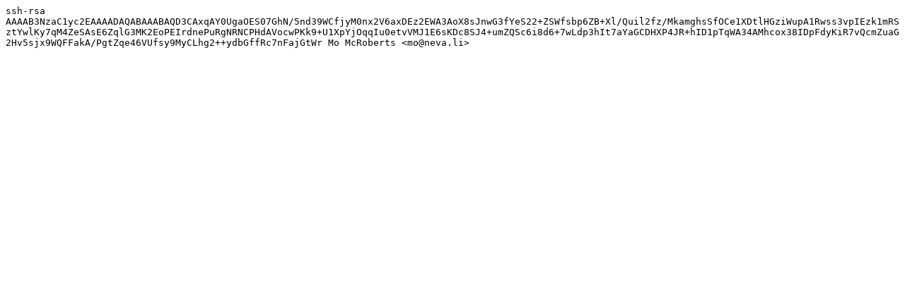

--- FILE ---
content_type: text/plain; charset=utf-8
request_url: https://neva.li/me/ssh.txt
body_size: 407
content:
ssh-rsa AAAAB3NzaC1yc2EAAAADAQABAAABAQD3CAxqAY0UgaOES07GhN/5nd39WCfjyM0nx2V6axDEz2EWA3AoX8sJnwG3fYeS22+ZSWfsbp6ZB+Xl/Quil2fz/[base64]/PgtZqe46VUfsy9MyCLhg2++ydbGffRc7nFajGtWr Mo McRoberts <mo@neva.li>
